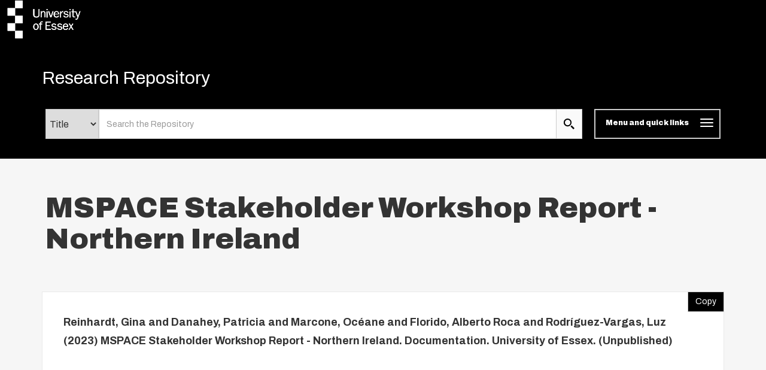

--- FILE ---
content_type: text/html; charset=utf-8
request_url: https://repository.essex.ac.uk/37930/
body_size: 13383
content:
<!DOCTYPE html PUBLIC "-//W3C//DTD XHTML 1.0 Transitional//EN" "http://www.w3.org/TR/xhtml1/DTD/xhtml1-transitional.dtd">
<html xmlns="http://www.w3.org/1999/xhtml" lang="en" class="default">
	<head>
		<meta http-equiv="X-UA-Compatible" content="IE=edge" />
		<title>
			 MSPACE Stakeholder Workshop Report - Northern Ireland 
			-
			Research Repository
		</title>
		<link rel="icon" href="/favicon.ico" type="image/x-icon" />
		<link rel="shortcut icon" href="/favicon.ico" type="image/x-icon" />
                
                <script src="//ajax.googleapis.com/ajax/libs/jquery/3.6.0/jquery.min.js">// <!-- No script --></script>
       <!--<script src="//ajax.googleapis.com/ajax/libs/jquery/2.1.3/jquery.min.js" />-->
	
 
		<meta name="eprints.eprintid" content="37930" />
<meta name="eprints.rev_number" content="12" />
<meta name="eprints.eprint_status" content="archive" />
<meta name="eprints.userid" content="2516" />
<meta name="eprints.dir" content="disk0/00/03/79/30" />
<meta name="eprints.datestamp" content="2024-03-07 12:51:56" />
<meta name="eprints.lastmod" content="2025-08-16 06:03:48" />
<meta name="eprints.status_changed" content="2024-03-07 12:51:56" />
<meta name="eprints.type" content="monograph" />
<meta name="eprints.metadata_visibility" content="show" />
<meta name="eprints.sword_depositor" content="2516" />
<meta name="eprints.creators_name" content="Reinhardt, Gina" />
<meta name="eprints.creators_name" content="Danahey, Patricia" />
<meta name="eprints.creators_name" content="Marcone, Océane" />
<meta name="eprints.creators_name" content="Florido, Alberto Roca" />
<meta name="eprints.creators_name" content="Rodríguez-Vargas, Luz" />
<meta name="eprints.creators_id" content="gmyrei" />
<meta name="eprints.title" content="MSPACE Stakeholder Workshop Report - Northern Ireland" />
<meta name="eprints.ispublished" content="unpub" />
<meta name="eprints.divisions" content="fac_law" />
<meta name="eprints.divisions" content="dep_gov" />
<meta name="eprints.full_text_status" content="public" />
<meta name="eprints.monograph_type" content="documentation" />
<meta name="eprints.keywords" content="climate smart; marine planning; netzero; social values and preferences; stakeholder engagement" />
<meta name="eprints.abstract" content="Summary report and description of stakeholder workshop held in Belfast." />
<meta name="eprints.date" content="2023-11-29" />
<meta name="eprints.date_type" content="published" />
<meta name="eprints.publisher" content="University of Essex" />
<meta name="eprints.pages" content="33" />
<meta name="eprints.id_number" content="10.5526/5wv8-wn42" />
<meta name="eprints.funding_award_grant_number" content="NE/V016318/1" />
<meta name="eprints.funding_award" content="Marine Spatial Planning Addressing Climate Effects (MSPACE)" />
<meta name="eprints.funding_award_funders" content="Natural Environment Research Council" />
<meta name="eprints.dates_date" content="2023-11-29" />
<meta name="eprints.dates_date_type" content="published" />
<meta name="eprints.citation" content="  Reinhardt, Gina and Danahey, Patricia and Marcone, Océane and Florido, Alberto Roca and Rodríguez-Vargas, Luz  (2023) MSPACE Stakeholder Workshop Report - Northern Ireland.  Documentation. University of Essex.    (Unpublished)  " />
<meta name="eprints.document_url" content="https://repository.essex.ac.uk/37930/2/Final%20Report%20Northern%20Ireland%20Workshop%20for%20MSPACE%20team_6_12_23.pdf" />
<link rel="schema.DC" href="http://purl.org/DC/elements/1.0/" />
<meta name="DC.relation" content="https://repository.essex.ac.uk/37930/" />
<meta name="DC.title" content="MSPACE Stakeholder Workshop Report - Northern Ireland" />
<meta name="DC.creator" content="Reinhardt, Gina" />
<meta name="DC.creator" content="Danahey, Patricia" />
<meta name="DC.creator" content="Marcone, Océane" />
<meta name="DC.creator" content="Florido, Alberto Roca" />
<meta name="DC.creator" content="Rodríguez-Vargas, Luz" />
<meta name="DC.description" content="Summary report and description of stakeholder workshop held in Belfast." />
<meta name="DC.publisher" content="University of Essex" />
<meta name="DC.date" content="2023-11-29" />
<meta name="DC.type" content="Monograph" />
<meta name="DC.type" content="NonPeerReviewed" />
<meta name="DC.format" content="text" />
<meta name="DC.language" content="en" />
<meta name="DC.identifier" content="https://repository.essex.ac.uk/37930/2/Final%20Report%20Northern%20Ireland%20Workshop%20for%20MSPACE%20team_6_12_23.pdf" />
<meta name="DC.identifier" content="  Reinhardt, Gina and Danahey, Patricia and Marcone, Océane and Florido, Alberto Roca and Rodríguez-Vargas, Luz  (2023) MSPACE Stakeholder Workshop Report - Northern Ireland.  Documentation. University of Essex.    (Unpublished)  " />
<meta name="DC.relation" content="10.5526/5wv8-wn42" />
<link rel="alternate" href="https://repository.essex.ac.uk/cgi/export/eprint/37930/RIS/rrepo-eprint-37930.ris" type="text/plain" title="Reference Manager" />
<link rel="alternate" href="https://repository.essex.ac.uk/cgi/export/eprint/37930/ContextObject/rrepo-eprint-37930.xml" type="text/xml; charset=utf-8" title="OpenURL ContextObject" />
<link rel="alternate" href="https://repository.essex.ac.uk/cgi/export/eprint/37930/BibTeX/rrepo-eprint-37930.bib" type="text/plain" title="BibTeX" />
<link rel="alternate" href="https://repository.essex.ac.uk/cgi/export/eprint/37930/MODS/rrepo-eprint-37930.xml" type="text/xml; charset=utf-8" title="MODS" />
<link rel="alternate" href="https://repository.essex.ac.uk/cgi/export/eprint/37930/RDFXML/rrepo-eprint-37930.rdf" type="application/rdf+xml" title="RDF+XML" />
<link rel="alternate" href="https://repository.essex.ac.uk/cgi/export/eprint/37930/DC/rrepo-eprint-37930.txt" type="text/plain; charset=utf-8" title="Dublin Core" />
<link rel="alternate" href="https://repository.essex.ac.uk/cgi/export/eprint/37930/Refer/rrepo-eprint-37930.refer" type="text/plain" title="Refer" />
<link rel="alternate" href="https://repository.essex.ac.uk/cgi/export/eprint/37930/DIDL/rrepo-eprint-37930.xml" type="text/xml; charset=utf-8" title="MPEG-21 DIDL" />
<link rel="alternate" href="https://repository.essex.ac.uk/cgi/export/eprint/37930/Text/rrepo-eprint-37930.txt" type="text/plain; charset=utf-8" title="ASCII Citation" />
<link rel="alternate" href="https://repository.essex.ac.uk/cgi/export/eprint/37930/EndNote/rrepo-eprint-37930.enw" type="text/plain; charset=utf-8" title="EndNote" />
<link rel="alternate" href="https://repository.essex.ac.uk/cgi/export/eprint/37930/HTML/rrepo-eprint-37930.html" type="text/html; charset=utf-8" title="HTML Citation" />
<link rel="alternate" href="https://repository.essex.ac.uk/cgi/export/eprint/37930/RDFNT/rrepo-eprint-37930.nt" type="text/plain" title="RDF+N-Triples" />
<link rel="alternate" href="https://repository.essex.ac.uk/cgi/export/eprint/37930/COinS/rrepo-eprint-37930.txt" type="text/plain; charset=utf-8" title="OpenURL ContextObject in Span" />
<link rel="alternate" href="https://repository.essex.ac.uk/cgi/export/eprint/37930/CSV/rrepo-eprint-37930.csv" type="text/csv; charset=utf-8" title="Multiline CSV" />
<link rel="alternate" href="https://repository.essex.ac.uk/cgi/export/eprint/37930/JSON/rrepo-eprint-37930.js" type="application/json; charset=utf-8" title="JSON" />
<link rel="alternate" href="https://repository.essex.ac.uk/cgi/export/eprint/37930/RDFN3/rrepo-eprint-37930.n3" type="text/n3" title="RDF+N3" />
<link rel="alternate" href="https://repository.essex.ac.uk/cgi/export/eprint/37930/Simple/rrepo-eprint-37930.txt" type="text/plain; charset=utf-8" title="Simple Metadata" />
<link rel="alternate" href="https://repository.essex.ac.uk/cgi/export/eprint/37930/Atom/rrepo-eprint-37930.xml" type="application/atom+xml;charset=utf-8" title="Atom" />
<link rel="alternate" href="https://repository.essex.ac.uk/cgi/export/eprint/37930/DataCiteXML/rrepo-eprint-37930.xml" type="application/xml; charset=utf-8" title="Data Cite XML" />
<link rel="alternate" href="https://repository.essex.ac.uk/cgi/export/eprint/37930/XML/rrepo-eprint-37930.xml" type="application/vnd.eprints.data+xml; charset=utf-8" title="EP3 XML" />
<link rel="alternate" href="https://repository.essex.ac.uk/cgi/export/eprint/37930/METS/rrepo-eprint-37930.xml" type="text/xml; charset=utf-8" title="METS" />
<link rel="Top" href="https://repository.essex.ac.uk/" />
    <link rel="Sword" href="https://repository.essex.ac.uk/sword-app/servicedocument" />
    <link rel="SwordDeposit" href="https://repository.essex.ac.uk/id/contents" />
    <link rel="Search" type="text/html" href="http://repository.essex.ac.uk/cgi/search" />
    <link rel="Search" type="application/opensearchdescription+xml" href="http://repository.essex.ac.uk/cgi/opensearchdescription" title="Research Repository" />
    <script type="text/javascript" src="https://www.gstatic.com/charts/loader.js"><!--padder--></script><script type="text/javascript">
// <![CDATA[
google.load("visualization", "48", {packages:["corechart", "geochart"]});
// ]]></script><script type="text/javascript">
// <![CDATA[
var eprints_http_root = "https:\/\/repository.essex.ac.uk";
var eprints_http_cgiroot = "https:\/\/repository.essex.ac.uk\/cgi";
var eprints_oai_archive_id = "repository.essex.ac.uk";
var eprints_logged_in = false;
// ]]></script>
    <style type="text/css">.ep_logged_in { display: none }</style>
    <link rel="stylesheet" type="text/css" href="/style/auto-3.3.16.css?ug-2022-q2" />
    <script type="text/javascript" src="/javascript/auto-3.3.16.js"><!--padder--></script>
    <!--[if lte IE 6]>
        <link rel="stylesheet" type="text/css" href="/style/ie6.css" />
   <![endif]-->
    <meta name="Generator" content="EPrints 3.3.16" />
    <meta http-equiv="Content-Type" content="text/html; charset=UTF-8" />
    <meta http-equiv="Content-Language" content="en" />
    
	
		<meta name="theme-color" content="#fff" />
			
		
		<!-- Boostrap -->
		<meta name="viewport" content="width=device-width, initial-scale=1,maximum-scale=1, user-scalable=no" />
		<!-- bootstrap_import -->
		
		<!--<link rel="stylesheet" href="//maxcdn.bootstrapcdn.com/bootstrap/3.3.2/css/bootstrap.min.css" />-->
		<link rel="stylesheet" href="/bootstrap_assets/Styles/bootstrap-3.4.1.css" />
		<!--<script src="//maxcdn.bootstrapcdn.com/bootstrap/3.3.2/js/bootstrap.min.js"></script>-->
		<script src="//maxcdn.bootstrapcdn.com/bootstrap/3.4.1/js/bootstrap.min.js">// <!-- No script --></script>
	
		<!-- /bootstrap_import -->

		<!-- Addition CSS to make bootstrap fit eprints -->
		<link rel="stylesheet" href="/bootstrap_assets/Styles/main.css" />
		<link rel="stylesheet" href="/bootstrap_assets/Styles/bs_overrides.css" />
		<link rel="stylesheet" href="/bootstrap_assets/Styles/ep_overrides.css" />

		<!-- jQuery-observe (https://github.com/kapetan/jquery-observe). Solution for DOM changes that create buttons -->
		<script src="https://cdn.rawgit.com/kapetan/jquery-observe/master/jquery-observe.js">// <!-- No script --></script>
		
		 <!-- Expander -->
		<script src="/bootstrap_assets/Scripts/jquery.expander.min.js">// <!-- No script --></script>
	
                
	
                
        
		<!--  This is where the bootstrap theme for customisation goes -->
		<!--link rel="stylesheet" href="{$config{rel_path}}/bootstrap_assets/Styles/BS_theme/default-bootstrap-theme.css" /-->
		<style type="text/css">
			
/* some CSS for branding header could go here, though the main CSS files would make more sense */
	
		</style>
	
	</head>
	<body>
                
	     <svg style="position:absolute;width:0;height:0;visibility:hidden">
		     <defs>
			     <symbol viewBox="0 0 128 128" id="icon-expand"> 
				     <title>Expand icon</title>
				     <path d="M110,18v92H18V18H110 M128,0H0v128h128V0L128,0z M93,57H71V35H57v22H35v14h22v22h14V71h22V57z"></path> 
			     </symbol>
			     <symbol viewBox="0 0 128 128" id="icon-contract"> 
				     <path d="M110,18v92H18V18H110 M128,0H0v128h128V0L128,0z M93,57H35v14h58V57z"></path> 
			     </symbol>
			     <symbol viewBox="0 0 128 128" id="icon-search">
				     <title>Search icon</title>
				     <g id="icon-search_Layer_2" data-name="Layer 2">
			             <g id="icon-search_Layer_1-2" data-name="Layer 1">
			             <path d="M46.6,14.14A32.82,32.82,0,1,1,14,47,32.73,32.73,0,0,1,46.6,14.14M46.6,0A47,47,0,1,0,93.2,47,46.78,46.78,0,0,0,46.6,0Z">
		                     </path>
				     <polygon points="115.25 128 81.12 93.61 93.88 80.76 128 115.15 115.25 128"></polygon>
	                            </g>
		                    </g>
			    </symbol>
	                    <symbol viewBox="0 0 102 119" id="icon-file">
                                    <title>File icon</title>
                                    <g id="icon-file_Layer_2" stroke="none" stroke-width="1" fill="none" fill-rule="evenodd">
                                    <g id="icon-file_Layer_2" transform="translate(-139.000000, -2060.000000)" fill="#333333" fill-rule="nonzero">
                                    <path d="M190,2094 L156,2094 L156,2086 L190,2086 L190,2094 Z M156,2119 L216,2119 L216,2111 L156,2111 L156,2119 Z M156,2137 L216,2137 L216,2128 L156,2128 L156,2137 Z M156,2154 L216,2154 L216,2145 L156,2145 L156,2154 Z M241,2089.75 L241,2170.5 C241,2175.175 237.175,2179 232.5,2179 L147.5,2179 C142.825,2179 139,2175.175 139,2170.5 L139,2068.5 C139,2063.825 142.825,2060 147.5,2060 L211.25,2060 L241,2089.75 Z M233,2094.5 L207.5,2069 L148,2069 L148,2171 L233,2171 L233,2094.5 Z" id="Shape"></path>
                                    </g>
                                    </g>
                           </symbol>
                           <symbol viewBox="0 0 68 81" id="icon-download">
                               <title>file Download</title>
                               <defs>
                                   <path d="M90.25,42.75 L71.25,42.75 L71.25,14.25 L42.75,14.25 L42.75,42.75 L23.75,42.75 L57,76 L90.25,42.75 L90.25,42.75 Z M23.75,85.5 L23.75,95 L90.25,95 L90.25,85.5 L23.75,85.5 L23.75,85.5 Z" id="path-1"></path>
                                   <rect id="path-3" x="0" y="0" width="237.5" height="237.5"></rect>
                               </defs>
                               <g id="Welcome" stroke="none" stroke-width="1" fill="none" fill-rule="evenodd">
                                   <g id="Desktop-HD-Copy-6" transform="translate(-632.000000, -2247.000000)">
                                       <g id="ic_file_download" transform="translate(609.000000, 2233.000000)">
                                           <mask id="mask-2" fill="white">
                                               <use href="#path-1"></use>
                                           </mask>
                                           <g id="Mask"></g>
                                           <g id="Group" mask="url(#mask-2)">
                                               <g transform="translate(-61.750000, -61.750000)" id="🎨-Color">
                                                   <mask id="mask-4" fill="white">
                                                       <use href="#path-3"></use>
                                                   </mask>
                                                   <use id="Black" fill="#000000" href="#path-3"></use>
                                               </g>
                                           </g>
                                       </g>
                                   </g>
                               </g>
                           </symbol>
                        <symbol viewBox="0 0 500 500" id="icon-envelope-square"> 
                            <g> 
                                <path d="M250,288.7L482.9,22c-1.2-0.4-2.4-1.1-3.7-1.1H20.8c-1.2,0-2.4,0.7-3.7,1.1L250,288.7z"></path> 
                                <path d="M500,49.6c0-3-0.6-5.8-1.2-8.5L333.6,230.1L499,457.6c0.4-2.3,1-4.5,1-7V49.6z"></path> 
                                <path d="M1.3,40.9C0.7,43.7,0,46.4,0,49.5v401.1c0,2.5,0.6,4.7,1.1,7l165.4-227.4L1.3,40.9z"></path> 
                                <path d="M317.6,248.6l-60.9,69.7c-1.9,2.2-4.3,3.3-6.7,3.3s-4.7-1.1-6.6-3.3l-60.9-69.6L15.8,477.8c1.7,0.7,3.3,1.4,5,1.4h458.3   c1.8,0,3.5-0.8,5.1-1.4L317.6,248.6z"></path> 
                            </g> 
                       </symbol>
			  <symbol viewBox="0 0 567.1 567.1" id="icon-social-facebook"> 
                              <path d="M535.4.5H31.7C14.4.5.5 14.5.5 31.7v503.6c0 17.3 14 31.2 31.2 31.2h271.1V347.4H229V262h73.8v-63c0-73.1 44.7-112.9 109.9-112.9 31.2 0 58.1 2.3 65.9 3.4v76.4h-45.2c-35.5 0-42.3 16.9-42.3 41.6V262h84.6l-11 85.4h-73.6v219.3h144.3c17.3 0 31.2-14 31.2-31.2V31.7c0-17.2-14-31.2-31.2-31.2z" stroke="#231f20" stroke-miterlimit="10">
                              </path> 
                         </symbol>
                        <symbol viewBox="0 0 566.4 565.43" id="icon-social-linkedin">
                            <g id="icon-social-linkedin_Layer_2" data-name="Layer 2">
                                <g id="icon-social-linkedin_Layer_1-2" data-name="Layer 1">
                                    <path d="M9.32,187.76h117.5V565.43H9.32ZM68.1,0A68.06,68.06,0,1,1,0,68,68.07,68.07,0,0,1,68.1,0"></path>
                                    <path d="M200.48,187.76H313v51.6h1.61c15.65-29.7,54-61,111.06-61,118.77,0,140.73,78.2,140.73,179.92V565.43H449.13V381.78c0-43.79-.86-100.15-61-100.15-61.08,0-70.4,47.7-70.4,97V565.43H200.48Z"></path>
                                </g>
                            </g>
                        </symbol>
                        <symbol viewBox="0 0 568.1 461.94" id="icon-social-twitter">
                            <g id="icon-social-twitter_Layer_2" data-name="Layer 2">
                                <g id="icon-social-twitter_Layer_1-2" data-name="Layer 1">
                                    <path d="M178.45,461.94c214.37,0,331.68-177.77,331.68-331.68,0-5,0-10-.23-15a237.49,237.49,0,0,0,58.2-60.47A236.26,236.26,0,0,1,501,73.2,117.28,117.28,0,0,0,552.41,8.64,231.88,231.88,0,0,1,478.3,36.83a116.6,116.6,0,0,0-201.64,79.79,128.84,128.84,0,0,0,3,26.6C182.77,138.44,96.84,91.84,39.33,21.37A117,117,0,0,0,75.47,177.09a117.91,117.91,0,0,1-52.74-14.55v1.59a116.82,116.82,0,0,0,93.43,114.35,117.25,117.25,0,0,1-52.51,2,116.57,116.57,0,0,0,108.89,80.93,233.8,233.8,0,0,1-144.81,50A224.33,224.33,0,0,1,0,409.88a331.59,331.59,0,0,0,178.45,52.06">
                                    </path>
                                </g>
                            </g>
                        </symbol>
                        <symbol viewBox="0 0 568.1 461.94" id="icon-social-twitter">
                            <g id="icon-social-twitter_Layer_2" data-name="Layer 2">
                                <g id="icon-social-twitter_Layer_1-2" data-name="Layer 1">
                                    <path d="M178.45,461.94c214.37,0,331.68-177.77,331.68-331.68,0-5,0-10-.23-15a237.49,237.49,0,0,0,58.2-60.47A236.26,236.26,0,0,1,501,73.2,117.28,117.28,0,0,0,552.41,8.64,231.88,231.88,0,0,1,478.3,36.83a116.6,116.6,0,0,0-201.64,79.79,128.84,128.84,0,0,0,3,26.6C182.77,138.44,96.84,91.84,39.33,21.37A117,117,0,0,0,75.47,177.09a117.91,117.91,0,0,1-52.74-14.55v1.59a116.82,116.82,0,0,0,93.43,114.35,117.25,117.25,0,0,1-52.51,2,116.57,116.57,0,0,0,108.89,80.93,233.8,233.8,0,0,1-144.81,50A224.33,224.33,0,0,1,0,409.88a331.59,331.59,0,0,0,178.45,52.06">
                                    </path>
                                </g>
                            </g>
                        </symbol>
		     </defs>
	     </svg>

     
		<script>
                        jQuery('body').append('<div id="blocker"></div>');
                </script>
		

<!-- -->
		<header>
			<div id="branding_header">
	 		 
<!-- bootstrap/branding_header -->
		<div class="container-fluid logo">
		
	   <a href="https://www.essex.ac.uk" class="main-nav__logo"><svg role="img" aria-label="University of Essex Logo" width="150" version="1.1" x="0px" y="0px" viewBox="0 0 178 75" enable-background="new 0 0 178 75" space="preserve" class="main-nav__svg" height="65">
			   <title id="UniversityofEssexLogoTitle">University of Essex logo</title>
			   <rect x="30" width="15" height="15"></rect> <rect x="15" y="15" width="15" height="15"></rect> <rect x="30" y="30" width="15" height="15"></rect> <rect x="15" y="45" width="15" height="15"></rect> <rect x="30" y="60" width="15" height="15"></rect> <path d="M86.1,21c-1.7,0-3,1-3.7,2.5h0v-2.2h-1.7v12.1h1.8v-6.3c0-1.2,0.2-2.3,0.9-3.3c0.6-0.8,1.5-1.2,2.5-1.2      c0.8,0,1.7,0.4,2.1,1.1c0.4,0.6,0.3,1.5,0.3,2.2v7.5h1.8v-6.7c0-1.2,0-2.8-0.6-3.8C88.8,21.7,87.6,21,86.1,21z M94.2,33.4V21.4      h-1.8v12.1H94.2z M94.3,17.1h-2v2.1h2V17.1z M121.1,27.3c0-1,0.1-1.7,0.6-2.6c0.7-1.2,1.7-1.9,3.1-1.9h0.4v-1.8l-0.7,0      c-1.9,0-3,1.5-3.5,3.2h0v-2.8h-1.7v12.1h1.8V27.3z M131,32.1c-1.4,0-3.4-0.6-3.6-2.3l-1.8,0.4c0.6,2.5,2.9,3.4,5.3,3.4      c2.3,0,5-1,5-3.7c0-1.1-0.5-2.1-1.4-2.7c-0.7-0.5-1.6-0.7-2.5-0.8l-1.7-0.3c-1.1-0.2-2.1-0.5-2.1-1.8c0-1.3,1.5-1.8,2.6-1.8      c1.4,0,2.6,0.6,3.1,1.9l1.7-0.4c-0.6-2.2-2.6-3-4.7-3c-2.2,0-4.5,1-4.5,3.5c0,2.1,1.7,3,3.5,3.4l2,0.4c1,0.2,2.3,0.5,2.3,1.8      C133.9,31.7,132.3,32.1,131,32.1z M139.8,33.4V21.4h-1.8v12.1H139.8z M139.9,17.1h-2v2.1h2V17.1z M79.2,45.9h-2.1v1.5h2.1V58h1.8      V47.4h2.8v-1.5h-2.8c0-1.5,0-3,2-3c0.5,0,1,0.1,1.5,0.2l0.4-1.5l-1.7-0.2C80.4,41.2,79.1,43.4,79.2,45.9z M92.4,50.3h6.4v-1.6      h-6.4v-5.2h8.1v-1.8H90.3V58h10.5v-1.8h-8.4V50.3z M110.5,51.8c-0.7-0.5-1.6-0.7-2.5-0.8l-1.7-0.3c-1.1-0.2-2.1-0.5-2.1-1.8      c0-1.3,1.5-1.8,2.5-1.8c1.4,0,2.6,0.6,3.1,1.9l1.7-0.4c-0.6-2.2-2.6-3-4.7-3c-2.2,0-4.5,1-4.5,3.5c0,2.1,1.7,3,3.5,3.3l2,0.4      c1,0.2,2.3,0.5,2.3,1.8c0,1.5-1.6,2-2.9,2c-1.4,0-3.4-0.6-3.6-2.3l-1.8,0.4c0.6,2.5,2.9,3.4,5.3,3.4c2.3,0,5-1,5-3.7      C111.9,53.4,111.5,52.4,110.5,51.8z M122,51.8c-0.7-0.5-1.6-0.7-2.5-0.8l-1.7-0.3c-1.1-0.2-2.1-0.5-2.1-1.8c0-1.3,1.5-1.8,2.6-1.8      c1.4,0,2.6,0.6,3.1,1.9l1.7-0.4c-0.6-2.2-2.6-3-4.7-3c-2.2,0-4.5,1-4.5,3.5c0,2.1,1.7,3,3.5,3.3l2,0.4c1,0.2,2.3,0.5,2.3,1.8      c0,1.5-1.6,2-2.9,2c-1.4,0-3.4-0.6-3.6-2.3l-1.8,0.4c0.6,2.5,2.9,3.4,5.3,3.4c2.3,0,5-1,5-3.7C123.5,53.4,123,52.4,122,51.8z       M130.1,45.6c-3.6,0-5.6,3-5.6,6.4c0,3.4,1.9,6.3,5.5,6.3c2.3,0,4.4-1.3,5.1-3.5l-1.8-0.4c-0.5,1.4-1.7,2.3-3.2,2.3      c-1.3,0-2.5-0.7-3.1-1.8c-0.4-0.9-0.5-1.8-0.5-2.7h8.7C135.5,48.8,133.9,45.6,130.1,45.6z M126.7,50.7c0.1-1.9,1.4-3.7,3.4-3.7      c2.1,0,3.2,1.7,3.2,3.7H126.7z M117.1,30.1l-1.8-0.4c-0.5,1.4-1.7,2.3-3.2,2.3c-1.3,0-2.5-0.7-3.1-1.8c-0.4-0.9-0.5-1.8-0.5-2.7      h8.7c0.1-3.4-1.5-6.5-5.3-6.5c-3.6,0-5.6,3-5.6,6.4c0,3.4,1.9,6.3,5.5,6.3C114.3,33.7,116.4,32.4,117.1,30.1z M112.1,22.5      c2.1,0,3.2,1.7,3.2,3.7h-6.6C108.7,24.3,110,22.5,112.1,22.5z M71.4,45.6c-3.6,0-5.5,2.9-5.5,6.2c0,3.2,1.6,6.4,5.2,6.4      c3.6,0,5.6-3,5.6-6.3C76.7,48.7,74.9,45.6,71.4,45.6z M74,55c-0.6,1.1-1.5,1.7-2.8,1.7c-1.1,0-2.1-0.6-2.6-1.5      c-0.5-1-0.7-2.2-0.7-3.3c0-1,0.1-2.1,0.6-3c0.5-1,1.6-1.7,2.7-1.7c1,0,2,0.5,2.6,1.4c0.6,1,0.8,2.2,0.8,3.3      C74.6,52.9,74.5,54,74,55z M78.5,17.1h-2v10.3c0,1,0,2.3-0.7,3.2c-0.7,0.9-2.4,1.2-3.6,1.3c-1.2,0-2.6-0.3-3.3-1.3      c-0.7-0.9-0.7-2.2-0.7-3.2V17.1h-2.3v10.3c0,1.7,0.1,3.3,1.4,4.7c1.2,1.2,3.1,1.6,4.8,1.6h0c1.8,0,3.6-0.3,4.8-1.6      c1.3-1.3,1.4-3,1.4-4.7V17.1z M145.5,46L145.5,46l-1.9-0.1l0,0L141,50l-2.5-4.1h-2.2l3.6,5.8l-4,6.3l-0.1,0.1h1.9l0,0l3.1-4.9      l3,4.9h2.2l-4.1-6.7L145.5,46z M101.9,33.5l4.1-12.1l0-0.1h-1.8l0,0l-3.3,9.8l-3.3-9.8h-2.1l4.3,12.1L101.9,33.5z M157.8,21.3      L157.8,21.3l-3.3,9.1l-3.2-9l-5.7,0V17l-1.8,0.2v4.2h-2.1v1.5h2.1v6.7c0,2.4,0.8,3.9,3.4,3.9l1.8-0.1v-1.5l-1.4,0.1      c-1.5,0-1.9-0.7-1.9-2.1v-7h4.3l0,0l3.6,10.4l-0.1,0.4c-0.4,1.3-0.9,2.5-2.5,2.5c-0.4,0-0.8-0.1-1.2-0.2l-0.1,0v1.6l0,0      c0.4,0.1,0.9,0.2,1.4,0.2c1.1,0,1.7-0.1,2.5-0.9c0.7-0.7,0.9-1.4,1.2-2.3c0,0,4.7-13.2,4.7-13.2l0-0.1H157.8z" class="main-nav__svg-text hidden-xs"></path></svg></a>	
    
                </div>
	
			</div>
			<div class="clearfix"></div>
			<div id="eprints_header">
		        <nav class="navbar navbar-default" role="navigation">
<!-- subnav -->			
	 		
			<!--<nav class="navbar navbar-default" role="navigation">-->
                                <div class="container uoe_search-nav">
                                        <!-- Brand and toggle get grouped for better mobile display -->
                                        <div class="navbar-header">
							<!--<img alt="{phrase('archive_name')}" src="{$config{rel_path}}{$config{site_logo}}" style="height: 30px"/>-->
                                                        <div class="pull-left">
		                                           <div class="container-fluid logo">
		                                               
	   <a href="https://www.essex.ac.uk" class="main-nav__logo"><svg role="img" aria-label="University of Essex Logo" width="150" version="1.1" x="0px" y="0px" viewBox="0 0 178 75" enable-background="new 0 0 178 75" space="preserve" class="main-nav__svg" height="65">
			   <title id="UniversityofEssexLogoTitle">University of Essex logo</title>
			   <rect x="30" width="15" height="15"></rect> <rect x="15" y="15" width="15" height="15"></rect> <rect x="30" y="30" width="15" height="15"></rect> <rect x="15" y="45" width="15" height="15"></rect> <rect x="30" y="60" width="15" height="15"></rect> <path d="M86.1,21c-1.7,0-3,1-3.7,2.5h0v-2.2h-1.7v12.1h1.8v-6.3c0-1.2,0.2-2.3,0.9-3.3c0.6-0.8,1.5-1.2,2.5-1.2      c0.8,0,1.7,0.4,2.1,1.1c0.4,0.6,0.3,1.5,0.3,2.2v7.5h1.8v-6.7c0-1.2,0-2.8-0.6-3.8C88.8,21.7,87.6,21,86.1,21z M94.2,33.4V21.4      h-1.8v12.1H94.2z M94.3,17.1h-2v2.1h2V17.1z M121.1,27.3c0-1,0.1-1.7,0.6-2.6c0.7-1.2,1.7-1.9,3.1-1.9h0.4v-1.8l-0.7,0      c-1.9,0-3,1.5-3.5,3.2h0v-2.8h-1.7v12.1h1.8V27.3z M131,32.1c-1.4,0-3.4-0.6-3.6-2.3l-1.8,0.4c0.6,2.5,2.9,3.4,5.3,3.4      c2.3,0,5-1,5-3.7c0-1.1-0.5-2.1-1.4-2.7c-0.7-0.5-1.6-0.7-2.5-0.8l-1.7-0.3c-1.1-0.2-2.1-0.5-2.1-1.8c0-1.3,1.5-1.8,2.6-1.8      c1.4,0,2.6,0.6,3.1,1.9l1.7-0.4c-0.6-2.2-2.6-3-4.7-3c-2.2,0-4.5,1-4.5,3.5c0,2.1,1.7,3,3.5,3.4l2,0.4c1,0.2,2.3,0.5,2.3,1.8      C133.9,31.7,132.3,32.1,131,32.1z M139.8,33.4V21.4h-1.8v12.1H139.8z M139.9,17.1h-2v2.1h2V17.1z M79.2,45.9h-2.1v1.5h2.1V58h1.8      V47.4h2.8v-1.5h-2.8c0-1.5,0-3,2-3c0.5,0,1,0.1,1.5,0.2l0.4-1.5l-1.7-0.2C80.4,41.2,79.1,43.4,79.2,45.9z M92.4,50.3h6.4v-1.6      h-6.4v-5.2h8.1v-1.8H90.3V58h10.5v-1.8h-8.4V50.3z M110.5,51.8c-0.7-0.5-1.6-0.7-2.5-0.8l-1.7-0.3c-1.1-0.2-2.1-0.5-2.1-1.8      c0-1.3,1.5-1.8,2.5-1.8c1.4,0,2.6,0.6,3.1,1.9l1.7-0.4c-0.6-2.2-2.6-3-4.7-3c-2.2,0-4.5,1-4.5,3.5c0,2.1,1.7,3,3.5,3.3l2,0.4      c1,0.2,2.3,0.5,2.3,1.8c0,1.5-1.6,2-2.9,2c-1.4,0-3.4-0.6-3.6-2.3l-1.8,0.4c0.6,2.5,2.9,3.4,5.3,3.4c2.3,0,5-1,5-3.7      C111.9,53.4,111.5,52.4,110.5,51.8z M122,51.8c-0.7-0.5-1.6-0.7-2.5-0.8l-1.7-0.3c-1.1-0.2-2.1-0.5-2.1-1.8c0-1.3,1.5-1.8,2.6-1.8      c1.4,0,2.6,0.6,3.1,1.9l1.7-0.4c-0.6-2.2-2.6-3-4.7-3c-2.2,0-4.5,1-4.5,3.5c0,2.1,1.7,3,3.5,3.3l2,0.4c1,0.2,2.3,0.5,2.3,1.8      c0,1.5-1.6,2-2.9,2c-1.4,0-3.4-0.6-3.6-2.3l-1.8,0.4c0.6,2.5,2.9,3.4,5.3,3.4c2.3,0,5-1,5-3.7C123.5,53.4,123,52.4,122,51.8z       M130.1,45.6c-3.6,0-5.6,3-5.6,6.4c0,3.4,1.9,6.3,5.5,6.3c2.3,0,4.4-1.3,5.1-3.5l-1.8-0.4c-0.5,1.4-1.7,2.3-3.2,2.3      c-1.3,0-2.5-0.7-3.1-1.8c-0.4-0.9-0.5-1.8-0.5-2.7h8.7C135.5,48.8,133.9,45.6,130.1,45.6z M126.7,50.7c0.1-1.9,1.4-3.7,3.4-3.7      c2.1,0,3.2,1.7,3.2,3.7H126.7z M117.1,30.1l-1.8-0.4c-0.5,1.4-1.7,2.3-3.2,2.3c-1.3,0-2.5-0.7-3.1-1.8c-0.4-0.9-0.5-1.8-0.5-2.7      h8.7c0.1-3.4-1.5-6.5-5.3-6.5c-3.6,0-5.6,3-5.6,6.4c0,3.4,1.9,6.3,5.5,6.3C114.3,33.7,116.4,32.4,117.1,30.1z M112.1,22.5      c2.1,0,3.2,1.7,3.2,3.7h-6.6C108.7,24.3,110,22.5,112.1,22.5z M71.4,45.6c-3.6,0-5.5,2.9-5.5,6.2c0,3.2,1.6,6.4,5.2,6.4      c3.6,0,5.6-3,5.6-6.3C76.7,48.7,74.9,45.6,71.4,45.6z M74,55c-0.6,1.1-1.5,1.7-2.8,1.7c-1.1,0-2.1-0.6-2.6-1.5      c-0.5-1-0.7-2.2-0.7-3.3c0-1,0.1-2.1,0.6-3c0.5-1,1.6-1.7,2.7-1.7c1,0,2,0.5,2.6,1.4c0.6,1,0.8,2.2,0.8,3.3      C74.6,52.9,74.5,54,74,55z M78.5,17.1h-2v10.3c0,1,0,2.3-0.7,3.2c-0.7,0.9-2.4,1.2-3.6,1.3c-1.2,0-2.6-0.3-3.3-1.3      c-0.7-0.9-0.7-2.2-0.7-3.2V17.1h-2.3v10.3c0,1.7,0.1,3.3,1.4,4.7c1.2,1.2,3.1,1.6,4.8,1.6h0c1.8,0,3.6-0.3,4.8-1.6      c1.3-1.3,1.4-3,1.4-4.7V17.1z M145.5,46L145.5,46l-1.9-0.1l0,0L141,50l-2.5-4.1h-2.2l3.6,5.8l-4,6.3l-0.1,0.1h1.9l0,0l3.1-4.9      l3,4.9h2.2l-4.1-6.7L145.5,46z M101.9,33.5l4.1-12.1l0-0.1h-1.8l0,0l-3.3,9.8l-3.3-9.8h-2.1l4.3,12.1L101.9,33.5z M157.8,21.3      L157.8,21.3l-3.3,9.1l-3.2-9l-5.7,0V17l-1.8,0.2v4.2h-2.1v1.5h2.1v6.7c0,2.4,0.8,3.9,3.4,3.9l1.8-0.1v-1.5l-1.4,0.1      c-1.5,0-1.9-0.7-1.9-2.1v-7h4.3l0,0l3.6,10.4l-0.1,0.4c-0.4,1.3-0.9,2.5-2.5,2.5c-0.4,0-0.8-0.1-1.2-0.2l-0.1,0v1.6l0,0      c0.4,0.1,0.9,0.2,1.4,0.2c1.1,0,1.7-0.1,2.5-0.9c0.7-0.7,0.9-1.4,1.2-2.3c0,0,4.7-13.2,4.7-13.2l0-0.1H157.8z" class="main-nav__svg-text hidden-xs"></path></svg></a>	
    
                                                           </div>
                                                        </div>
			                       <div class="search-nav__heading--main">
                                                    <a href="https://repository.essex.ac.uk/" title="Research Repository" class="navbar-brand">
                                                        Research Repository
                                                        <!-- Include this if you want to display you repo name in the menu at the top <epc:phrase ref="archive_name"/> -->
                                                </a>
					        </div>
                                                <!-- "sr-only" screen reader only  
                                                <h1 class="sr-only"><epc:phrase ref="archive_name" />
                                                </h1>
						-->
	
						<ul class="nav navbar-form">
								<li>
								       <div class="search-nav-control-wrapper">
									       <div class="search-nav-control">
										       <div class="search-nav__heading search-nav__heading--copy hidden">
											     <a href="https://repository.essex.ac.uk/" title="Research Repository" class="navbar-brand">
												     Research Repository
											     </a>     
											</div>
											      
        <form id="smuc_top_searchbar" accept-charset="utf-8" method="get" action="/cgi/simply_advanced_search" aria-label="Publication advanced search">
                <div class="input-group hidden-xs">
                <select name="target_field" id="simply_advanced_searchbar_term_selection" aria-label="Select search field">
                    
                        <option value="title">
                            Title
                        </option>
                    
                        <option value="creators_name">
                            Creators
                        </option>
                    
                </select>
                <input type="search" class="form-control" id="navbar-search" name="value_for_simply_advanced_search" placeholder="Search the Repository" aria-label="search value" />
                <span class="input-group-btn">
                    <button id="btn-search" class="btn btn-default" value="Search" type="submit" name="simply_advanced_action_search" aria-label="search submit">
			    <svg class="search-nav__input-icon" width="18" height="18">
			        <use href="#icon-search">
		                </use>
		           </svg>
                  </button>
                </span>
      </div>
      </form>
     
											      <button id="menu-quick-links-btn" type="button" class="navbar-toggle btn-mq collapsed" data-toggle="collapse" data-target="#mainnav" aria-label="Toggle navigation">
											      <span class="label">Menu and quick links</span>
											      <!--<span class="sr-only">Toggle navigation</span>-->
											      <span style="display: inline-block; text-align:center" class="browse-icon"> 
												  <span class="icon-bar"></span>
												  <span class="icon-bar"></span>
												  <span class="icon-bar"></span>
											      </span>
											      </button>
									       </div>
							               </div>
								</li>
                                                </ul>
                                        </div>
                                        <!-- Collect the nav links, forms, and other content for toggling -->
					<!--outer nav-->

						
                                </div>
								<!-- </nav>-->

	
			        <div id="ep_menu_hidden" class="container">
			            <ul class="ep_tm_key_tools" id="ep_tm_menu_tools"><li><a href="https://repository.essex.ac.uk/cgi/users/home">Login [Admin or PGR students only]</a></li></ul>
			        </div>
	 		
		                    <div class="menu-dd">
                                        <div class="container collapse navbar-collapse collapse" id="mainnav">
						<div id="mainnav-inner" class="col-lg-12 col-md-12 col-sm-12 col-xs-12">
                                                <ul class="nav col-lg-4 col-md-4 col-sm-4">
							<li>
								<a href="http://repository.essex.ac.uk/cgi/latest_tool">
								Latest additions
								</a>
							</li>
							<li>
								<a href="http://repository.essex.ac.uk/cgi/search/simple">
								Simple search
							       </a>
							</li>
							<li>
							       <a href="http://repository.essex.ac.uk/cgi/search/advanced">
							       Advanced search
							       </a>
							</li>
                                                </ul>
                                                <ul class="nav col-lg-4 col-md-4 col-sm-4">
							<li>
								<a href="https://repository.essex.ac.uk/view/year/">
									Browse by 
									Year
								</a>
							</li>
							<li>
								<a href="https://repository.essex.ac.uk/view/subjects/">
									Browse by 
									Subject
								</a>
							</li>
							<li>
								<a href="https://repository.essex.ac.uk/view/divisions/">
									Browse by 
									Department
								</a>
							</li>
							<li>
								<a href="https://repository.essex.ac.uk/view/creators/">
									Browse by 
									Author
								</a>
							</li>
                                                </ul>
						<div id="key_tools" class="nav col-lg-4 col-md-4 col-sm-4">
                                                <ul class="nav">
							<!--inner nav-->
							<li>
						                <a href="https://repository.essex.ac.uk/open-access.html">
                                                                        Open access
                                                                </a>
                                                        </li>
							<li>
						                <a href="https://repository.essex.ac.uk/policies.html">
                                                                        Repository policies
                                                                </a>
                                                        </li>
							<!--move to template-->
                                                </ul>
					</div>
					</div> 
						<div class="visible-md visible-xs"><!-- this is only visable in the mobile view. It displays the menu (Manage Deposits, Admin, Review buffer, etc) as part of the main menu when in mobile view. try zooming in to see it. -->
                                                        <!--epc:pin ref="login_status" /-->
							<div id="login_status"></div>
                                                </div>
                                        </div>
                                    </div>
				
			</nav>	
			</div>
		</header>

<!-- -->
		<div id="main_page" class="">
			<main id="page" class="container">
                                <div class="col-lg-12 col-md-12 col-sm-12 col-xs-12">
					<div class="page-title-wrapper full-width light-bg">
					    <h1 class="container">
					    	

MSPACE Stakeholder Workshop Report - Northern Ireland


					    </h1>
				        </div>
					<div class="ep_summary_content"><div class="ep_summary_content_left"></div><div class="ep_summary_content_right"></div><div class="ep_summary_content_top"></div><div class="ep_summary_content_main">
    <div id="summary_citation" class="full-width light-bg summary-widget">
      <div class="tab-content container">
        <div id="citation_har" class="active tab-pane hidden">
          <p id="har_inner" class="well well-small">


    <span class="person_name">Reinhardt, Gina</span> and <span class="person_name">Danahey, Patricia</span> and <span class="person_name">Marcone, Océane</span> and <span class="person_name">Florido, Alberto Roca</span> and <span class="person_name">Rodríguez-Vargas, Luz</span>
  

(2023)

<em>MSPACE Stakeholder Workshop Report - Northern Ireland.</em>


    Documentation.
    University of Essex.
  


   (Unpublished)


</p>
        </div>
        <div id="citation_van" class="tab-pane hidden">
          <p id="van_inner" class="well well-small">


    <span class="person_name">Reinhardt, Gina</span> and <span class="person_name">Danahey, Patricia</span> and <span class="person_name">Marcone, Océane</span> and <span class="person_name">Florido, Alberto Roca</span> and <span class="person_name">Rodríguez-Vargas, Luz</span>
  

(2023)

<em>MSPACE Stakeholder Workshop Report - Northern Ireland.</em>


    Documentation.
    University of Essex.
  


   (Unpublished)


</p>
        </div>
        <div id="citation_apa" class="tab-pane active">
                      <p id="apa_inner" class="well well-small apa_inner_light">
		<span class="copy_tooltip">
		  <button class="btn btn-default btn-cite" href="#" onclick="copyText('ep_citation_default', 'citation_tooltip_default');" onmouseout="outFunc('citation_tooltip_default');">
			  <div class="tooltiptext" id="citation_tooltip_default" style="margin-left: -115px;">Copy to clipboard</div>Copy</button>
	        </span>
		        


    <span class="person_name">Reinhardt, Gina</span> and <span class="person_name">Danahey, Patricia</span> and <span class="person_name">Marcone, Océane</span> and <span class="person_name">Florido, Alberto Roca</span> and <span class="person_name">Rodríguez-Vargas, Luz</span>
  

(2023)

<em>MSPACE Stakeholder Workshop Report - Northern Ireland.</em>


    Documentation.
    University of Essex.
  


   (Unpublished)



		          <input id="ep_citation_default" class="hidden_copy_text" value="  Reinhardt, Gina and Danahey, Patricia and Marcone, Océane and Florido, Alberto Roca and Rodríguez-Vargas, Luz  (2023) MSPACE Stakeholder Workshop Report - Northern Ireland.  Documentation. University of Essex.    (Unpublished)  " type="hidden" />
	              </p>
        </div>
      </div>
      <ul class="nav nav-tabs btn-group hidden">
        <li class="active"><button type="button" class="btn btn-default" data-toggle="tab" href="#citation_har">Harvard</button></li>
        <li><button type="button" class="btn btn-default" data-toggle="tab" href="#citation_van">Vancouver</button></li>
        <li><button type="button" class="btn btn-default" data-toggle="tab" href="#citation_apa">APA</button></li>
      </ul>
    </div>

<div class="row">
  <br />
  <br />
  <div id="summarypage_left" class="col-lg-8 col-md-8 col-sm-8 col-xs-12">
         
    <div id="summary_abstract" class="col-lg-12 col-md-12 col-sm-12 col-xs-12 summary-widget">
      <h2>Abstract</h2>
      <div class="expandable">
        <p>Summary report and description of stakeholder workshop held in Belfast.</p>
      </div>
    </div>
    <!--<script type="text/javascript">
            jQuery(document).ready(function() {
            jQuery('div.expandable').expander( { slicePoint: 1000, expandPrefix: '...', expandText: '<button type="button" class="btn btn-default btn-mq" id="abstract_readmore_button">Read More</button>', userCollapseText: '<button type="button" class="btn btn-docklands-prime" id="abstract_readmore_button">Read Less</button>' } );
            }); 
    </script>-->

    <div id="summary_metadata" class="col-lg-12 col-md-12 col-sm-12 col-xs-12 summary-widget">
         <div class="panel panel-default">
                <div class="panel-heading">
                  <h2 class="panel-title">
                    <a class="panel-toggler collapsed" data-toggle="collapse" data-parent="#metadata-accordion" href="#collapse_metadata" aria-expanded="false">	  
                    Item Metadata
			    <span class="pull-right">
			        <svg class="accordion-icon accordion-icon-medium" width="30" height="30">
				    <use href="#icon-expand"></use>
		                </svg>
			        <svg class="accordion-icon accordion-icon-medium hidden" width="30" height="30">
				    <use href="#icon-contract"></use>
		                </svg>
			    </span>
                   </a>
                 </h2>
	        </div>
		 <div id="collapse_metadata" class="panel-collapse collapse" aria-expanded="false" style="height: 0px;">
                  <div class="panel-body">
                      <table class="table" style="margin-bottom: 1em; margin-top: 1em;" cellpadding="3">
                           <tr class="main_meta_table_row">
                             <th align="right">Item Type:</th>
                             <td valign="top">
                               Monograph
                               
                               (Documentation)
                               
                             </td>
                           </tr>
                        
                        
                          
                        
                          
                        
                          
                            <tr>
                              <th align="right">Uncontrolled Keywords:</th>
                              <td valign="top">climate smart; marine planning; netzero; social values and preferences; stakeholder engagement</td>
                            </tr>
                          
                        
                          
                        
                          
                            <tr>
                              <th align="right">Divisions:</th>
                              <td valign="top"><a href="https://repository.essex.ac.uk/view/divisions/fac=5Flaw/">Faculty of Social Sciences </a><br /><a href="https://repository.essex.ac.uk/view/divisions/dep=5Fgov/">Faculty of Social Sciences  &gt; Government, Department of </a></td>
                            </tr>
                          
                        
                          
                            <tr>
                              <th align="right">SWORD Depositor:</th>
                              <td valign="top">

<span class="ep_name_citation">Unnamed user with email <a href="mailto:elements@essex.ac.uk">elements@essex.ac.uk</a></span>

</td>
                            </tr>
                          
                        
                          
                            <tr>
                              <th align="right">Depositing User:</th>
                              <td valign="top">

<span class="ep_name_citation">Unnamed user with email <a href="mailto:elements@essex.ac.uk">elements@essex.ac.uk</a></span>

</td>
                            </tr>
                          
                        
                          
                            <tr>
                              <th align="right">Date Deposited:</th>
                              <td valign="top">07 Mar 2024 12:51</td>
                            </tr>
                          
                        
                          
                            <tr>
                              <th align="right">Last Modified:</th>
                              <td valign="top">16 Aug 2025 06:03</td>
                            </tr>
                          
                        
                            <tr>
                              <th align="right">URI:</th>
                              <td valign="top"><a href="http://repository.essex.ac.uk/id/eprint/37930">http://repository.essex.ac.uk/id/eprint/37930</a></td>
                            </tr>
                      </table>
                    </div>
                 </div>
              </div>
     </div>
    <script type="text/javascript">
//<![CDATA[
    jQuery(document).ready(function () {
	    jQuery('#summary_metadata > .panel-title > a.panel-toggler').click(function () {
            jQuery(this).find("svg.accordion-icon")
                .toggleClass('hidden');
            jQuery(this).parent().find(".btn-sm").toggle();
        });
		    });
//]]>
</script> 
  </div>

  <div id="summarypage_right" class="col-lg-4 col-md-4 col-sm-4 col-xs-12 container-fluid">
	  
    <script type="text/javascript" src="https://cdnjs.cloudflare.com/ajax/libs/mustache.js/0.8.1/mustache.min.js">// <!-- No script --></script>
    <div id="summary_share" class="col-lg-12 col-md-12 col-sm-12 col-xs-12 summary-widget ">
	<h2>Share and export</h2>
      <div class="social-buttons">
	      <a class="share_button share__button--facebook" href="https://www.facebook.com/sharer/sharer.php?u=https://repository.essex.ac.uk/37930">
            <svg width="16" height="16" class="icon">
            <title>Facebook</title>
            <use href="#icon-social-facebook"></use>
        </svg>
        </a>
        <a class="share_button share__button--twitter" href="https://twitter.com/share?url=https://repository.essex.ac.uk/37930">
            <svg width="16" height="16" class="icon">
            <title>Twitter</title>
            <use href="#icon-social-twitter"></use>
        </svg>
        </a>
	<a class="share_button share__button--linkedin" href="https://linkedin.com/shareArticle?mini=true&amp;url=https://repository.essex.ac.uk/37930&amp;title=MSPACE Stakeholder Workshop Report - Northern Ireland">
            <svg width="16" height="16" class="icon">
            <title>LinkedIn</title>
            <use href="#icon-social-linkedin"></use>
        </svg>
        </a>
	<a class="share_button share__button--mail" href="mailto:?subject=Interesting%20Essex%20Repository%20item%20-%20MSPACE Stakeholder Workshop Report - Northern Ireland&amp;body=https://repository.essex.ac.uk/37930">
            <svg width="16" height="16" class="icon">
            <title>Email</title>
            <use href="#icon-envelope-square"></use>
        </svg>
        </a>
      </div>

    
    </div>
    
      <div id="summary_export" class="col-lg-12 col-md-12 col-sm-12 col-xs-12 summary-widget container-fluid">
        <div class="row">
          <!-- enable if edit to eprints_render has been made: http://wiki.eprints.org/w/Export_bar_on_abstract_page -->
          <div class=""><form method="get" accept-charset="utf-8" action="/cgi/export_redirect"><input name="dataobj" id="dataobj" value="37930" type="hidden" /><div class="col-lg-8 col-md-8"><select name="format" class="form-control" aria-label="Select export data type"><option value="RIS">Reference Manager</option><option value="ContextObject">OpenURL ContextObject</option><option value="BibTeX">BibTeX</option><option value="MODS">MODS</option><option value="RDFXML">RDF+XML</option><option value="DC">Dublin Core</option><option value="Refer">Refer</option><option value="DIDL">MPEG-21 DIDL</option><option value="Text">ASCII Citation</option><option value="EndNote">EndNote</option><option value="HTML">HTML Citation</option><option value="RDFNT">RDF+N-Triples</option><option value="COinS">OpenURL ContextObject in Span</option><option value="CSV">Multiline CSV</option><option value="JSON">JSON</option><option value="RDFN3">RDF+N3</option><option value="Simple">Simple Metadata</option><option value="Atom">Atom</option><option value="DataCiteXML">Data Cite XML</option><option value="XML">EP3 XML</option><option value="METS">METS</option></select></div><div class="col-lg-4 col-md-4"><input type="submit" value="Export" class="form-control" /></div></form></div>
        </div>
      </div>



    
     
    

      
        <div id="summary_downloads" class="col-lg-12 col-md-12 col-sm-12 col-xs-12 summary-widget">
          <h2>Available files</h2>
          <div id="downloads-accordion" class="panel-group">
            
              <div class="panel panel-default">
                <div class="panel-heading">
                  <h3 class="panel-title">
                    <a class="panel-toggler" data-toggle="collapse" href="#collapse_131985">
<!--                      <epc:choose>
                        <epc:when test="$doc{content}">
                          <epc:print expr="$doc{content}"/>
                        </epc:when>
                        <epc:when test="$doc{formatdesc}">
                          <epc:print expr="$doc{formatdesc}"/>
                        </epc:when>
                       <epc:otherwise> -->
                          <!-- strip extension -->
<!--                          <epc:print expr="substr($doc{main},0,length($doc{main})-5)"/> -->
                          Other
                          <!--epc:print expr="remove_extension($doc{main})"/-->
<!--                    </epc:otherwise>
                      </epc:choose> -->
		      <span class="pull-right">
			    <svg class="accordion-icon" width="18" height="18">
				<use href="#icon-expand">
				</use>
		            </svg>
		      </span>
                    </a>
                  </h3>
                </div>
                <div id="collapse_131985" class="panel-collapse collapse">
                  <div class="panel-body">
                    <div class="row">
                      <div class="col-lg-12 col-md-12">
                        
                          <p><strong>Filename:</strong> Final Report Northern Ireland Workshop for MSPACE team_6_12_23.pdf</p>
                        
			 
                        
                        
                        
                      </div>
                      <div class="col-lg-12 col-md-12">
                          
				  <a target="_blank" href="https://repository.essex.ac.uk/37930/2/Final%20Report%20Northern%20Ireland%20Workshop%20for%20MSPACE%20team_6_12_23.pdf" onclick="[error in script]" class="pull-right btn btn-default btn-dl text-center"><span>Download</span>
			  
                        </a>
		          
                      </div>
                    </div>
                  </div>
                </div>
              </div>
            
          </div>
        </div>
      

    

    <script type="text/javascript">
//<![CDATA[
	    jQuery(document).ready(function() {
            jQuery("#downloads-accordion").find('div.panel-collapse').first().addClass( "in" );
	    jQuery("#downloads-accordion").find('use').first().attr( 'href', "#icon-contract" );
	    jQuery('.panel-title > a.panel-toggler').click(function () {
            jQuery(this).find("svg > use").attr('href', function(index, attr){
                return attr == "#icon-expand" ? "#icon-contract" : "#icon-expand";

		    });
		   }); 	    

            });
//]]>

    </script>


    <!--  Excluded as depends on ALtmetics, DOI and IRstats2 -->
    <div id="summary_statistics" class="col-lg-12 col-md-12 col-sm-12 col-xs-12 summary-widget">
      <h2>Statistics</h2>
           
      <h3 class="stats-sub-title">Altmetrics</h3>
	       
			   <div id="summary_altmetric" data-altmetric-id-type="doi" data-doi="10.5526/5wv8-wn42"></div>
	           
        <script type="text/javascript">
//<![CDATA[
          new EP_Altmetric_Badge( 'summary_altmetric' );
// ]]></script>
      
      <h3 class="stats-sub-title">Downloads</h3>
      <div id="irstats2_summary_page_counter">
	 <span id="irstats2_summary_page_counter_downloads"></span><span> downloads and <span id="irstats2_summary_page_short_views"></span>
			      page views since this item was published</span>
      <script type="text/javascript">
           document.observe("dom:loaded",function(){
		var irstats2_summary_page_eprintid = '37930';
                new EPJS_Stats_Counter ( { 'context': {
                        'range':'_ALL_',
                        'set_name': 'eprint',
                        'set_value': irstats2_summary_page_eprintid,
                        'datatype':'downloads'},
                        'options': {
                        'container_id': 'irstats2_summary_page_counter_downloads'
                        } } );
                new EPJS_Stats_Counter ( { 'context': {
                        'range':'_ALL_',
                        'set_name': 'eprint',
                        'set_value': irstats2_summary_page_eprintid,
                        'datatype':'views'},
                        'options': {
                        'container_id': 'irstats2_summary_page_short_views'
                        } } );
                });
       </script>
      </div>
      <div id="irstats2_summary_page_downloads" class="irstats2_graph"></div>
      <script type="text/javascript">
            document.observe("dom:loaded",function(){

		var irstats2_summary_page_eprintid = '37930';

		new EPJS_Stats_GoogleGraph ( { 'context': {
			'range':'_ALL_',
			'set_name': 'eprint',
			'set_value': irstats2_summary_page_eprintid,
			'datatype':'downloads' },
			'options': {
			'container_id': 'irstats2_summary_page_downloads', 'date_resolution':'month','graph_type':'column'
			} } );
		});

          
      </script>
      <p><a class="btn btn-primary btn-sm" href="/cgi/stats/report/eprint/37930">View detailed statistics</a></p>
    </div>

</div>
</div>
<br />
<div class="row">
  
      <div id="summary_buttons" class="col-lg-12 col-md-12 col-sm-12 col-xs-12 summary-widget">
          <div class="btn-group pull-left">
		<a class="btn btn-primary btn-sm" href="mailto:repository@essex.ac.uk?subject=I want to request a correction to  this record: Research Repository #37930">Request a correction to this record</a>
		<a class="btn btn-primary btn-sm" href="https://repository.essex.ac.uk/cgi/users/home?screen=EPrint%3A%3AView&amp;eprintid=37930">Edit item (Admin only)</a>
	  </div>
        <!-- exluded as its not very styleable  
	<epc:foreach expr="action_list('eprint_summary_page_actions',$item)" iterator="action">
            <epc:print expr="$action.action_button()" />
          </epc:foreach>
	-->
      </div>
    
</div>

</div><div class="ep_summary_content_bottom"></div><div class="ep_summary_content_after"></div></div>
                               </div>
			</main>
               </div>
<!-- -->
		<footer class="bs-footer">
			<!--<div class="container">
				<div class="ep_tm_eprints_logo">
					<a href="http://eprints.org/software/">
					<img alt="EPrints Logo" src="{$config{rel_path}}/images/eprintslogo.gif" />
					</a>
				</div>
				<epc:phrase ref="template:about_eprints" />
			</div>-->
			<div id="branding_footer">
			<div class="container">
	 	 	     
		<div class="uoe-footer ep_tm_footer ep_noprint row no-gutter">
			<div class="col-md-3 col-sm-6 col-xs-12">
			<h3>University of Essex Research Repository</h3>
				<!--<epc:phrase ref="template:about_uoe_repo"/>-->
			<ul class="list-unstyled">
			  <li>
				   <a href="https://repository.essex.ac.uk/about.html">
                                     About
			           </a>
                          </li>
			  <li>
	                           <a href="https://repository.essex.ac.uk/accessibility-statement.html">
                                     Accessibility
                                   </a>
                          </li>
			</ul>
			<br />
			<h3>Contact</h3>
			
<div class="">
Any correspondence concerning this specific repository should be sent to <a href="mailto:repository@essex.ac.uk">repository@essex.ac.uk</a>
</div>

			</div>
			<div class="col-md-3 col-sm-6 col-xs-12">
			<h3>Credits</h3>
			
<div class="list-group">The University of Essex Research Repository is powered by <em><a href="http://eprints.org/software/">EPrints 3</a></em> which is developed by the <a href="http://www.ecs.soton.ac.uk/">School of Electronics and Computer Science</a> at the University of Southampton. <a href="https://repository.essex.ac.uk/eprints/">More information and software credits</a>.</div>
			</div>
			<div class="col-md-3 col-sm-6 col-xs-12">
			<h3>OAI</h3>
			
<div class="">
The University of Essex Research Repository supports <a href="http://www.openarchives.org"><abbr title="Open Archives Protocol for Metadata Harvesting v2.0">OAI 2.0</abbr></a> with a base URL of <tt>https://repository.essex.ac.uk/cgi/oai2</tt>	
</div>

			</div>
			<div class="col-md-3 col-sm-6 col-xs-12 hidden-sm hidden-xs uoe-footer-bg-img">
			</div> 
		</div> 
			<div class="copyright"><span>© 2023 University of Essex. All rights reserved</span></div>

<!-- Space for corporate footer -->
	
			</div>
			</div>
		</footer>

                
        

				<!--<script src="{$config{rel_path}}/bootstrap_assets/Scripts/scroll.js" />-->
	
		<!-- Scripts to override some eprints defaults and allow the default bootstrap to style everything -->
		<script src="/bootstrap_assets/Scripts/buttons.js">// <!-- No script --></script>
		<script src="/bootstrap_assets/Scripts/menu.js">// <!-- No script --></script>
		<script src="/bootstrap_assets/Scripts/forms.js">// <!-- No script --></script>
		
		<!--script src="https://rawgit.com/UEL-LLS/eprints-jquery-scripts/master/ep_toolbox.js" /-->
		<script src="/bootstrap_assets/Scripts/workflow.js">// <!-- No script --></script>
		<script src="/bootstrap_assets/Scripts/workflow_icons.js">// <!-- No script --></script>
		
		<!-- script to make more things panels -->
		<script src="/bootstrap_assets/Scripts/ep_toolbox.js">// <!-- No script --></script>
		
		<!-- script to make the admin settings look better -->
		<script src="/bootstrap_assets/Scripts/admin_menus.js">// <!-- No script --></script>
		
		<!-- script to make the tabs above stuff look better -->
		<script src="/bootstrap_assets/Scripts/tabs.js">// <!-- No script --></script>


		<script src="/bootstrap_assets/Scripts/table-destroyer.js">// <!-- No script --></script>
		<script src="/bootstrap_assets/Scripts/ep_search_control.js">// <!-- No script --></script>
		<script src="/bootstrap_assets/Scripts/bazaar-styler.js">// <!-- No script --></script>
		<script src="/bootstrap_assets/Scripts/ep_warnings.js">// <!-- No script --></script>
		<script src="/bootstrap_assets/Scripts/adv_search.js">// <!-- No script --></script>
                

		<!-- important script to allow bootstrap.js to hide things, without Prototype getting upset and throwing a hissy fit. -->
		<!-- from https://gist.github.com/andyhausmann/56ae58af55b14ecd56df --> 
		<script>
		jQuery(document).ready( function() {
			var isBootstrapEvent = false;
			if (window.jQuery) {
				var all = jQuery('*');
				jQuery.each(['hide.bs.dropdown',
					'hide.bs.collapse',
					'hide.bs.modal',
					'hide.bs.tooltip',
					'hide.bs.popover'], function(index, eventName) {
					all.on(eventName, function( event ) {
						isBootstrapEvent = true;
					});
				});
			}
			var originalHide = Element.hide;
			Element.addMethods({
				hide: function(element) {
					if(isBootstrapEvent) {
						isBootstrapEvent = false;
						return element;
					}
					return originalHide(element);
				}
			});
		}); 
		</script>	
		<script>
			jQuery(document).ready(function() {
				jQuery('#blocker').remove();
			});
                </script>
	</body>
</html>